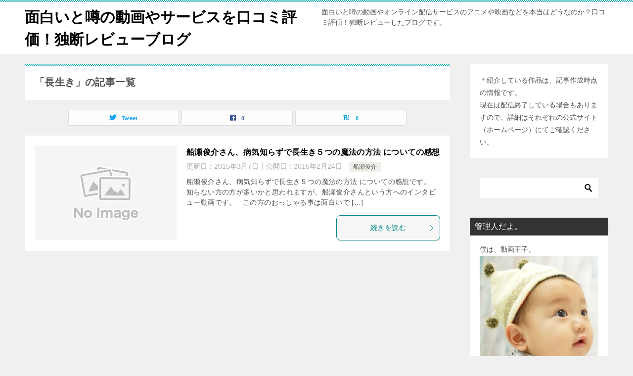

--- FILE ---
content_type: text/html; charset=UTF-8
request_url: https://omosirodouga.xyz/tag/%E9%95%B7%E7%94%9F%E3%81%8D
body_size: 10714
content:
<!doctype html>
<html dir="ltr" lang="ja" prefix="og: https://ogp.me/ns#" class="col2">
<head>
	<meta charset="UTF-8">
	<meta name="viewport" content="width=device-width, initial-scale=1">
	<link rel="profile" href="http://gmpg.org/xfn/11">

	<title>長生き | 面白いと噂の動画やサービスを口コミ評価！独断レビューブログ</title>
	<style>img:is([sizes="auto" i], [sizes^="auto," i]) { contain-intrinsic-size: 3000px 1500px }</style>
	
		<!-- All in One SEO 4.8.5 - aioseo.com -->
	<meta name="robots" content="max-image-preview:large" />
	<meta name="keywords" content="船瀬俊介さん,長生き," />
	<link rel="canonical" href="https://omosirodouga.xyz/tag/%e9%95%b7%e7%94%9f%e3%81%8d" />
	<meta name="generator" content="All in One SEO (AIOSEO) 4.8.5" />
		<script type="application/ld+json" class="aioseo-schema">
			{"@context":"https:\/\/schema.org","@graph":[{"@type":"BreadcrumbList","@id":"https:\/\/omosirodouga.xyz\/tag\/%E9%95%B7%E7%94%9F%E3%81%8D#breadcrumblist","itemListElement":[{"@type":"ListItem","@id":"https:\/\/omosirodouga.xyz#listItem","position":1,"name":"\u30db\u30fc\u30e0","item":"https:\/\/omosirodouga.xyz","nextItem":{"@type":"ListItem","@id":"https:\/\/omosirodouga.xyz\/tag\/%e9%95%b7%e7%94%9f%e3%81%8d#listItem","name":"\u9577\u751f\u304d"}},{"@type":"ListItem","@id":"https:\/\/omosirodouga.xyz\/tag\/%e9%95%b7%e7%94%9f%e3%81%8d#listItem","position":2,"name":"\u9577\u751f\u304d","previousItem":{"@type":"ListItem","@id":"https:\/\/omosirodouga.xyz#listItem","name":"\u30db\u30fc\u30e0"}}]},{"@type":"CollectionPage","@id":"https:\/\/omosirodouga.xyz\/tag\/%E9%95%B7%E7%94%9F%E3%81%8D#collectionpage","url":"https:\/\/omosirodouga.xyz\/tag\/%E9%95%B7%E7%94%9F%E3%81%8D","name":"\u9577\u751f\u304d | \u9762\u767d\u3044\u3068\u5642\u306e\u52d5\u753b\u3084\u30b5\u30fc\u30d3\u30b9\u3092\u53e3\u30b3\u30df\u8a55\u4fa1\uff01\u72ec\u65ad\u30ec\u30d3\u30e5\u30fc\u30d6\u30ed\u30b0","inLanguage":"ja","isPartOf":{"@id":"https:\/\/omosirodouga.xyz\/#website"},"breadcrumb":{"@id":"https:\/\/omosirodouga.xyz\/tag\/%E9%95%B7%E7%94%9F%E3%81%8D#breadcrumblist"}},{"@type":"Organization","@id":"https:\/\/omosirodouga.xyz\/#organization","name":"\u9762\u767d\u3044\u3068\u5642\u306e\u52d5\u753b\u3084\u30b5\u30fc\u30d3\u30b9\u3092\u53e3\u30b3\u30df\u8a55\u4fa1\uff01\u72ec\u65ad\u30ec\u30d3\u30e5\u30fc\u30d6\u30ed\u30b0","description":"\u9762\u767d\u3044\u3068\u5642\u306e\u52d5\u753b\u3084\u30aa\u30f3\u30e9\u30a4\u30f3\u914d\u4fe1\u30b5\u30fc\u30d3\u30b9\u306e\u30a2\u30cb\u30e1\u3084\u6620\u753b\u306a\u3069\u3092\u672c\u5f53\u306f\u3069\u3046\u306a\u306e\u304b\uff1f\u53e3\u30b3\u30df\u8a55\u4fa1\uff01\u72ec\u65ad\u30ec\u30d3\u30e5\u30fc\u3057\u305f\u30d6\u30ed\u30b0\u3067\u3059\u3002","url":"https:\/\/omosirodouga.xyz\/"},{"@type":"WebSite","@id":"https:\/\/omosirodouga.xyz\/#website","url":"https:\/\/omosirodouga.xyz\/","name":"\u9762\u767d\u3044\u3068\u5642\u306e\u52d5\u753b\u3084\u30b5\u30fc\u30d3\u30b9\u3092\u53e3\u30b3\u30df\u8a55\u4fa1\uff01\u72ec\u65ad\u30ec\u30d3\u30e5\u30fc\u30d6\u30ed\u30b0","description":"\u9762\u767d\u3044\u3068\u5642\u306e\u52d5\u753b\u3084\u30aa\u30f3\u30e9\u30a4\u30f3\u914d\u4fe1\u30b5\u30fc\u30d3\u30b9\u306e\u30a2\u30cb\u30e1\u3084\u6620\u753b\u306a\u3069\u3092\u672c\u5f53\u306f\u3069\u3046\u306a\u306e\u304b\uff1f\u53e3\u30b3\u30df\u8a55\u4fa1\uff01\u72ec\u65ad\u30ec\u30d3\u30e5\u30fc\u3057\u305f\u30d6\u30ed\u30b0\u3067\u3059\u3002","inLanguage":"ja","publisher":{"@id":"https:\/\/omosirodouga.xyz\/#organization"}}]}
		</script>
		<!-- All in One SEO -->

	<script>
		var shf = 1;
		var lso = 1;
		var ajaxurl = 'https://omosirodouga.xyz/wp-admin/admin-ajax.php';
		var sns_cnt = true;
			</script>
	<link rel='dns-prefetch' href='//www.googletagmanager.com' />
<link rel="alternate" type="application/rss+xml" title="面白いと噂の動画やサービスを口コミ評価！独断レビューブログ &raquo; フィード" href="https://omosirodouga.xyz/feed" />
<link rel="alternate" type="application/rss+xml" title="面白いと噂の動画やサービスを口コミ評価！独断レビューブログ &raquo; コメントフィード" href="https://omosirodouga.xyz/comments/feed" />
<link rel="alternate" type="application/rss+xml" title="面白いと噂の動画やサービスを口コミ評価！独断レビューブログ &raquo; 長生き タグのフィード" href="https://omosirodouga.xyz/tag/%e9%95%b7%e7%94%9f%e3%81%8d/feed" />
<script type="text/javascript">
/* <![CDATA[ */
window._wpemojiSettings = {"baseUrl":"https:\/\/s.w.org\/images\/core\/emoji\/16.0.1\/72x72\/","ext":".png","svgUrl":"https:\/\/s.w.org\/images\/core\/emoji\/16.0.1\/svg\/","svgExt":".svg","source":{"concatemoji":"https:\/\/omosirodouga.xyz\/wp-includes\/js\/wp-emoji-release.min.js?ver=6.8.3"}};
/*! This file is auto-generated */
!function(s,n){var o,i,e;function c(e){try{var t={supportTests:e,timestamp:(new Date).valueOf()};sessionStorage.setItem(o,JSON.stringify(t))}catch(e){}}function p(e,t,n){e.clearRect(0,0,e.canvas.width,e.canvas.height),e.fillText(t,0,0);var t=new Uint32Array(e.getImageData(0,0,e.canvas.width,e.canvas.height).data),a=(e.clearRect(0,0,e.canvas.width,e.canvas.height),e.fillText(n,0,0),new Uint32Array(e.getImageData(0,0,e.canvas.width,e.canvas.height).data));return t.every(function(e,t){return e===a[t]})}function u(e,t){e.clearRect(0,0,e.canvas.width,e.canvas.height),e.fillText(t,0,0);for(var n=e.getImageData(16,16,1,1),a=0;a<n.data.length;a++)if(0!==n.data[a])return!1;return!0}function f(e,t,n,a){switch(t){case"flag":return n(e,"\ud83c\udff3\ufe0f\u200d\u26a7\ufe0f","\ud83c\udff3\ufe0f\u200b\u26a7\ufe0f")?!1:!n(e,"\ud83c\udde8\ud83c\uddf6","\ud83c\udde8\u200b\ud83c\uddf6")&&!n(e,"\ud83c\udff4\udb40\udc67\udb40\udc62\udb40\udc65\udb40\udc6e\udb40\udc67\udb40\udc7f","\ud83c\udff4\u200b\udb40\udc67\u200b\udb40\udc62\u200b\udb40\udc65\u200b\udb40\udc6e\u200b\udb40\udc67\u200b\udb40\udc7f");case"emoji":return!a(e,"\ud83e\udedf")}return!1}function g(e,t,n,a){var r="undefined"!=typeof WorkerGlobalScope&&self instanceof WorkerGlobalScope?new OffscreenCanvas(300,150):s.createElement("canvas"),o=r.getContext("2d",{willReadFrequently:!0}),i=(o.textBaseline="top",o.font="600 32px Arial",{});return e.forEach(function(e){i[e]=t(o,e,n,a)}),i}function t(e){var t=s.createElement("script");t.src=e,t.defer=!0,s.head.appendChild(t)}"undefined"!=typeof Promise&&(o="wpEmojiSettingsSupports",i=["flag","emoji"],n.supports={everything:!0,everythingExceptFlag:!0},e=new Promise(function(e){s.addEventListener("DOMContentLoaded",e,{once:!0})}),new Promise(function(t){var n=function(){try{var e=JSON.parse(sessionStorage.getItem(o));if("object"==typeof e&&"number"==typeof e.timestamp&&(new Date).valueOf()<e.timestamp+604800&&"object"==typeof e.supportTests)return e.supportTests}catch(e){}return null}();if(!n){if("undefined"!=typeof Worker&&"undefined"!=typeof OffscreenCanvas&&"undefined"!=typeof URL&&URL.createObjectURL&&"undefined"!=typeof Blob)try{var e="postMessage("+g.toString()+"("+[JSON.stringify(i),f.toString(),p.toString(),u.toString()].join(",")+"));",a=new Blob([e],{type:"text/javascript"}),r=new Worker(URL.createObjectURL(a),{name:"wpTestEmojiSupports"});return void(r.onmessage=function(e){c(n=e.data),r.terminate(),t(n)})}catch(e){}c(n=g(i,f,p,u))}t(n)}).then(function(e){for(var t in e)n.supports[t]=e[t],n.supports.everything=n.supports.everything&&n.supports[t],"flag"!==t&&(n.supports.everythingExceptFlag=n.supports.everythingExceptFlag&&n.supports[t]);n.supports.everythingExceptFlag=n.supports.everythingExceptFlag&&!n.supports.flag,n.DOMReady=!1,n.readyCallback=function(){n.DOMReady=!0}}).then(function(){return e}).then(function(){var e;n.supports.everything||(n.readyCallback(),(e=n.source||{}).concatemoji?t(e.concatemoji):e.wpemoji&&e.twemoji&&(t(e.twemoji),t(e.wpemoji)))}))}((window,document),window._wpemojiSettings);
/* ]]> */
</script>
<style id='wp-emoji-styles-inline-css' type='text/css'>

	img.wp-smiley, img.emoji {
		display: inline !important;
		border: none !important;
		box-shadow: none !important;
		height: 1em !important;
		width: 1em !important;
		margin: 0 0.07em !important;
		vertical-align: -0.1em !important;
		background: none !important;
		padding: 0 !important;
	}
</style>
<link rel='stylesheet' id='wp-block-library-css' href='https://omosirodouga.xyz/wp-includes/css/dist/block-library/style.min.css?ver=6.8.3' type='text/css' media='all' />
<style id='classic-theme-styles-inline-css' type='text/css'>
/*! This file is auto-generated */
.wp-block-button__link{color:#fff;background-color:#32373c;border-radius:9999px;box-shadow:none;text-decoration:none;padding:calc(.667em + 2px) calc(1.333em + 2px);font-size:1.125em}.wp-block-file__button{background:#32373c;color:#fff;text-decoration:none}
</style>
<style id='global-styles-inline-css' type='text/css'>
:root{--wp--preset--aspect-ratio--square: 1;--wp--preset--aspect-ratio--4-3: 4/3;--wp--preset--aspect-ratio--3-4: 3/4;--wp--preset--aspect-ratio--3-2: 3/2;--wp--preset--aspect-ratio--2-3: 2/3;--wp--preset--aspect-ratio--16-9: 16/9;--wp--preset--aspect-ratio--9-16: 9/16;--wp--preset--color--black: #000000;--wp--preset--color--cyan-bluish-gray: #abb8c3;--wp--preset--color--white: #ffffff;--wp--preset--color--pale-pink: #f78da7;--wp--preset--color--vivid-red: #cf2e2e;--wp--preset--color--luminous-vivid-orange: #ff6900;--wp--preset--color--luminous-vivid-amber: #fcb900;--wp--preset--color--light-green-cyan: #7bdcb5;--wp--preset--color--vivid-green-cyan: #00d084;--wp--preset--color--pale-cyan-blue: #8ed1fc;--wp--preset--color--vivid-cyan-blue: #0693e3;--wp--preset--color--vivid-purple: #9b51e0;--wp--preset--gradient--vivid-cyan-blue-to-vivid-purple: linear-gradient(135deg,rgba(6,147,227,1) 0%,rgb(155,81,224) 100%);--wp--preset--gradient--light-green-cyan-to-vivid-green-cyan: linear-gradient(135deg,rgb(122,220,180) 0%,rgb(0,208,130) 100%);--wp--preset--gradient--luminous-vivid-amber-to-luminous-vivid-orange: linear-gradient(135deg,rgba(252,185,0,1) 0%,rgba(255,105,0,1) 100%);--wp--preset--gradient--luminous-vivid-orange-to-vivid-red: linear-gradient(135deg,rgba(255,105,0,1) 0%,rgb(207,46,46) 100%);--wp--preset--gradient--very-light-gray-to-cyan-bluish-gray: linear-gradient(135deg,rgb(238,238,238) 0%,rgb(169,184,195) 100%);--wp--preset--gradient--cool-to-warm-spectrum: linear-gradient(135deg,rgb(74,234,220) 0%,rgb(151,120,209) 20%,rgb(207,42,186) 40%,rgb(238,44,130) 60%,rgb(251,105,98) 80%,rgb(254,248,76) 100%);--wp--preset--gradient--blush-light-purple: linear-gradient(135deg,rgb(255,206,236) 0%,rgb(152,150,240) 100%);--wp--preset--gradient--blush-bordeaux: linear-gradient(135deg,rgb(254,205,165) 0%,rgb(254,45,45) 50%,rgb(107,0,62) 100%);--wp--preset--gradient--luminous-dusk: linear-gradient(135deg,rgb(255,203,112) 0%,rgb(199,81,192) 50%,rgb(65,88,208) 100%);--wp--preset--gradient--pale-ocean: linear-gradient(135deg,rgb(255,245,203) 0%,rgb(182,227,212) 50%,rgb(51,167,181) 100%);--wp--preset--gradient--electric-grass: linear-gradient(135deg,rgb(202,248,128) 0%,rgb(113,206,126) 100%);--wp--preset--gradient--midnight: linear-gradient(135deg,rgb(2,3,129) 0%,rgb(40,116,252) 100%);--wp--preset--font-size--small: 13px;--wp--preset--font-size--medium: 20px;--wp--preset--font-size--large: 36px;--wp--preset--font-size--x-large: 42px;--wp--preset--spacing--20: 0.44rem;--wp--preset--spacing--30: 0.67rem;--wp--preset--spacing--40: 1rem;--wp--preset--spacing--50: 1.5rem;--wp--preset--spacing--60: 2.25rem;--wp--preset--spacing--70: 3.38rem;--wp--preset--spacing--80: 5.06rem;--wp--preset--shadow--natural: 6px 6px 9px rgba(0, 0, 0, 0.2);--wp--preset--shadow--deep: 12px 12px 50px rgba(0, 0, 0, 0.4);--wp--preset--shadow--sharp: 6px 6px 0px rgba(0, 0, 0, 0.2);--wp--preset--shadow--outlined: 6px 6px 0px -3px rgba(255, 255, 255, 1), 6px 6px rgba(0, 0, 0, 1);--wp--preset--shadow--crisp: 6px 6px 0px rgba(0, 0, 0, 1);}:where(.is-layout-flex){gap: 0.5em;}:where(.is-layout-grid){gap: 0.5em;}body .is-layout-flex{display: flex;}.is-layout-flex{flex-wrap: wrap;align-items: center;}.is-layout-flex > :is(*, div){margin: 0;}body .is-layout-grid{display: grid;}.is-layout-grid > :is(*, div){margin: 0;}:where(.wp-block-columns.is-layout-flex){gap: 2em;}:where(.wp-block-columns.is-layout-grid){gap: 2em;}:where(.wp-block-post-template.is-layout-flex){gap: 1.25em;}:where(.wp-block-post-template.is-layout-grid){gap: 1.25em;}.has-black-color{color: var(--wp--preset--color--black) !important;}.has-cyan-bluish-gray-color{color: var(--wp--preset--color--cyan-bluish-gray) !important;}.has-white-color{color: var(--wp--preset--color--white) !important;}.has-pale-pink-color{color: var(--wp--preset--color--pale-pink) !important;}.has-vivid-red-color{color: var(--wp--preset--color--vivid-red) !important;}.has-luminous-vivid-orange-color{color: var(--wp--preset--color--luminous-vivid-orange) !important;}.has-luminous-vivid-amber-color{color: var(--wp--preset--color--luminous-vivid-amber) !important;}.has-light-green-cyan-color{color: var(--wp--preset--color--light-green-cyan) !important;}.has-vivid-green-cyan-color{color: var(--wp--preset--color--vivid-green-cyan) !important;}.has-pale-cyan-blue-color{color: var(--wp--preset--color--pale-cyan-blue) !important;}.has-vivid-cyan-blue-color{color: var(--wp--preset--color--vivid-cyan-blue) !important;}.has-vivid-purple-color{color: var(--wp--preset--color--vivid-purple) !important;}.has-black-background-color{background-color: var(--wp--preset--color--black) !important;}.has-cyan-bluish-gray-background-color{background-color: var(--wp--preset--color--cyan-bluish-gray) !important;}.has-white-background-color{background-color: var(--wp--preset--color--white) !important;}.has-pale-pink-background-color{background-color: var(--wp--preset--color--pale-pink) !important;}.has-vivid-red-background-color{background-color: var(--wp--preset--color--vivid-red) !important;}.has-luminous-vivid-orange-background-color{background-color: var(--wp--preset--color--luminous-vivid-orange) !important;}.has-luminous-vivid-amber-background-color{background-color: var(--wp--preset--color--luminous-vivid-amber) !important;}.has-light-green-cyan-background-color{background-color: var(--wp--preset--color--light-green-cyan) !important;}.has-vivid-green-cyan-background-color{background-color: var(--wp--preset--color--vivid-green-cyan) !important;}.has-pale-cyan-blue-background-color{background-color: var(--wp--preset--color--pale-cyan-blue) !important;}.has-vivid-cyan-blue-background-color{background-color: var(--wp--preset--color--vivid-cyan-blue) !important;}.has-vivid-purple-background-color{background-color: var(--wp--preset--color--vivid-purple) !important;}.has-black-border-color{border-color: var(--wp--preset--color--black) !important;}.has-cyan-bluish-gray-border-color{border-color: var(--wp--preset--color--cyan-bluish-gray) !important;}.has-white-border-color{border-color: var(--wp--preset--color--white) !important;}.has-pale-pink-border-color{border-color: var(--wp--preset--color--pale-pink) !important;}.has-vivid-red-border-color{border-color: var(--wp--preset--color--vivid-red) !important;}.has-luminous-vivid-orange-border-color{border-color: var(--wp--preset--color--luminous-vivid-orange) !important;}.has-luminous-vivid-amber-border-color{border-color: var(--wp--preset--color--luminous-vivid-amber) !important;}.has-light-green-cyan-border-color{border-color: var(--wp--preset--color--light-green-cyan) !important;}.has-vivid-green-cyan-border-color{border-color: var(--wp--preset--color--vivid-green-cyan) !important;}.has-pale-cyan-blue-border-color{border-color: var(--wp--preset--color--pale-cyan-blue) !important;}.has-vivid-cyan-blue-border-color{border-color: var(--wp--preset--color--vivid-cyan-blue) !important;}.has-vivid-purple-border-color{border-color: var(--wp--preset--color--vivid-purple) !important;}.has-vivid-cyan-blue-to-vivid-purple-gradient-background{background: var(--wp--preset--gradient--vivid-cyan-blue-to-vivid-purple) !important;}.has-light-green-cyan-to-vivid-green-cyan-gradient-background{background: var(--wp--preset--gradient--light-green-cyan-to-vivid-green-cyan) !important;}.has-luminous-vivid-amber-to-luminous-vivid-orange-gradient-background{background: var(--wp--preset--gradient--luminous-vivid-amber-to-luminous-vivid-orange) !important;}.has-luminous-vivid-orange-to-vivid-red-gradient-background{background: var(--wp--preset--gradient--luminous-vivid-orange-to-vivid-red) !important;}.has-very-light-gray-to-cyan-bluish-gray-gradient-background{background: var(--wp--preset--gradient--very-light-gray-to-cyan-bluish-gray) !important;}.has-cool-to-warm-spectrum-gradient-background{background: var(--wp--preset--gradient--cool-to-warm-spectrum) !important;}.has-blush-light-purple-gradient-background{background: var(--wp--preset--gradient--blush-light-purple) !important;}.has-blush-bordeaux-gradient-background{background: var(--wp--preset--gradient--blush-bordeaux) !important;}.has-luminous-dusk-gradient-background{background: var(--wp--preset--gradient--luminous-dusk) !important;}.has-pale-ocean-gradient-background{background: var(--wp--preset--gradient--pale-ocean) !important;}.has-electric-grass-gradient-background{background: var(--wp--preset--gradient--electric-grass) !important;}.has-midnight-gradient-background{background: var(--wp--preset--gradient--midnight) !important;}.has-small-font-size{font-size: var(--wp--preset--font-size--small) !important;}.has-medium-font-size{font-size: var(--wp--preset--font-size--medium) !important;}.has-large-font-size{font-size: var(--wp--preset--font-size--large) !important;}.has-x-large-font-size{font-size: var(--wp--preset--font-size--x-large) !important;}
:where(.wp-block-post-template.is-layout-flex){gap: 1.25em;}:where(.wp-block-post-template.is-layout-grid){gap: 1.25em;}
:where(.wp-block-columns.is-layout-flex){gap: 2em;}:where(.wp-block-columns.is-layout-grid){gap: 2em;}
:root :where(.wp-block-pullquote){font-size: 1.5em;line-height: 1.6;}
</style>
<link rel='stylesheet' id='keni_character_css-css' href='https://omosirodouga.xyz/wp-content/plugins/keni-character-plugin/css/keni_character.css?ver=6.8.3' type='text/css' media='all' />
<link rel='stylesheet' id='toc-screen-css' href='https://omosirodouga.xyz/wp-content/plugins/table-of-contents-plus/screen.min.css?ver=2411.1' type='text/css' media='all' />
<link rel='stylesheet' id='keni-style-css' href='https://omosirodouga.xyz/wp-content/themes/keni80_wp_standard_all_202401080749/style.css?ver=6.8.3' type='text/css' media='all' />
<link rel='stylesheet' id='keni_base-css' href='https://omosirodouga.xyz/wp-content/themes/keni80_wp_standard_all_202401080749/base.css?ver=6.8.3' type='text/css' media='all' />
<link rel='stylesheet' id='keni-advanced-css' href='https://omosirodouga.xyz/wp-content/themes/keni80_wp_standard_all_202401080749/advanced.css?ver=6.8.3' type='text/css' media='all' />
<link rel='stylesheet' id='keni_base_default-css' href='https://omosirodouga.xyz/wp-content/themes/keni80_wp_standard_all_202401080749/default-style.css?ver=6.8.3' type='text/css' media='all' />
<link rel="canonical" href="https://omosirodouga.xyz/tag/%e9%95%b7%e7%94%9f%e3%81%8d" />
<link rel="https://api.w.org/" href="https://omosirodouga.xyz/wp-json/" /><link rel="alternate" title="JSON" type="application/json" href="https://omosirodouga.xyz/wp-json/wp/v2/tags/27" /><link rel="EditURI" type="application/rsd+xml" title="RSD" href="https://omosirodouga.xyz/xmlrpc.php?rsd" />
<meta name="generator" content="Site Kit by Google 1.158.0" />		<!--OGP-->
		<meta property="og:type" content="article" />
<meta property="og:url" content="https://omosirodouga.xyz/tag/%e9%95%b7%e7%94%9f%e3%81%8d" />
		<meta property="og:title" content="「長生き」の記事一覧"/>
		<meta property="og:description" content="面白いと噂の動画やサービスを口コミ評価！独断レビューブログの「長生き」の記事一覧です。面白いと噂の動画やオンライン配信サービスのアニメや映画などを本当はどうなのか？口コミ評価！独断レビューしたブログです。">
		<meta property="og:site_name" content="面白いと噂の動画やサービスを口コミ評価！独断レビューブログ">
		<meta property="og:image" content="">
				<meta property="og:locale" content="ja_JP">
				<!--OGP-->
		<meta name="google-site-verification" content="1J4K0VHatFlyYIyiqgHpmvADUq7rS3qjGSccwHf_4cI" /></head>

<body class="archive tag tag-27 wp-theme-keni80_wp_standard_all_202401080749 no-gn"><!--ページの属性-->

<div id="top" class="keni-container">

<!--▼▼ ヘッダー ▼▼-->
<div class="keni-header_wrap">
	<div class="keni-header_outer">
		
		<header class="keni-header keni-header_col1">
			<div class="keni-header_inner">

							<p class="site-title"><a href="https://omosirodouga.xyz/" rel="home">面白いと噂の動画やサービスを口コミ評価！独断レビューブログ</a></p>
			
			<div class="keni-header_cont">
			<p class="site-description">面白いと噂の動画やオンライン配信サービスのアニメや映画などを本当はどうなのか？口コミ評価！独断レビューしたブログです。</p>			</div>

			</div><!--keni-header_inner-->
		</header><!--keni-header-->	</div><!--keni-header_outer-->
</div><!--keni-header_wrap-->
<!--▲▲ ヘッダー ▲▲-->

<div id="click-space"></div>




<div class="keni-main_wrap">
	<div class="keni-main_outer">
		<!--▼▼ メインコンテンツ ▼▼-->
		<main id="main" class="keni-main">
			<div class="keni-main_inner">
				<div class="archive_title_wrap">
					<h1 class="archive_title">「長生き」の記事一覧</h1>				</div>

				<aside class="free-area free-area_before-title">
									</aside><!-- #secondary -->

																<aside class="sns-btn_wrap sns-btn_wrap_s">
                    		<div class="sns-btn_tw" data-url="https://omosirodouga.xyz/tag/%e9%95%b7%e7%94%9f%e3%81%8d" data-title="%E3%80%8C%E9%95%B7%E7%94%9F%E3%81%8D%E3%80%8D%E3%81%AE%E8%A8%98%E4%BA%8B%E4%B8%80%E8%A6%A7"></div>
		<div class="sns-btn_fb" data-url="https://omosirodouga.xyz/tag/%e9%95%b7%e7%94%9f%e3%81%8d" data-title="%E3%80%8C%E9%95%B7%E7%94%9F%E3%81%8D%E3%80%8D%E3%81%AE%E8%A8%98%E4%BA%8B%E4%B8%80%E8%A6%A7"></div>
		<div class="sns-btn_hatena" data-url="https://omosirodouga.xyz/tag/%e9%95%b7%e7%94%9f%e3%81%8d" data-title="%E3%80%8C%E9%95%B7%E7%94%9F%E3%81%8D%E3%80%8D%E3%81%AE%E8%A8%98%E4%BA%8B%E4%B8%80%E8%A6%A7"></div>
						</aside>
				
										<div class="keni-section_wrap keni-section_wrap_style02"><div class="keni-section"><div class="entry-list entry-list_style01">
<article id="post-50" class="post-50 post type-post status-publish format-standard category-14 tag-26 tag-27 entry-list_item">
	<div class="entry">
		<figure class="entry_thumb">
			<a href="https://omosirodouga.xyz/hunasesyunsukenagaiki.html">
								<img src="https://omosirodouga.xyz/wp-content/themes/keni80_wp_standard_all_202401080749/images/no-image.jpg" width="540" height="360" loading="lazy" alt="">
								</a>
		</figure>
		<div class="entry_inner">
			<h2 class="entry_title"><a href="https://omosirodouga.xyz/hunasesyunsukenagaiki.html">船瀬俊介さん、病気知らずで長生き５つの魔法の方法 についての感想</a></h2>
			<div class="entry_status">
		<ul class="entry_date">
		<li class="entry_date_item">更新日：<time itemprop="dateModified" datetime="2015-03-07T01:58:55+09:00" content="2015-03-07T01:58:55+09:00">2015年3月7日</time></li>		<li class="entry_date_item">公開日：<time itemprop="datePublished" datetime="2015-02-24T01:06:13+09:00" content="2015-02-24T01:06:13+09:00">2015年2月24日</time></li>	</ul>
		<ul class="entry_category">
		<li class="entry_category_item %e8%88%b9%e7%80%ac%e4%bf%8a%e4%bb%8b"><a href="https://omosirodouga.xyz/category/%e8%88%b9%e7%80%ac%e4%bf%8a%e4%bb%8b">船瀬俊介</a></li>	</ul>
</div>
			<div class="entry_description">
			船瀬俊介さん、病気知らずで長生き５つの魔法の方法 についての感想です。 &nbsp; 知らない方の方が多いかと思われますが、船瀬俊介さんという方へのインタビュー動画です。 &nbsp; この方のおっしゃる事は面白いで [&hellip;]			</div>
			<div class="ently_read-more">
				<a href="https://omosirodouga.xyz/hunasesyunsukenagaiki.html" class="btn dir-arw_r"><span class="icon_arrow_s_right"></span>続きを読む</a>
			</div>
		</div>
			</div>
</article>
</div></div></div>
			<aside class="free-area free-area_after-cont">
							</aside><!-- #secondary -->
		</div><!--keni-main_inner-->
	</main><!--keni-main-->


<aside id="secondary" class="keni-sub">
	<div id="custom_html-4" class="widget_text keni-section_wrap widget widget_custom_html"><section class="widget_text keni-section"><div class="textwidget custom-html-widget">＊紹介している作品は、記事作成時点の情報です。<br /> 
現在は配信終了している場合もありますので、詳細はそれぞれの公式サイト（ホームページ）にてご確認ください。<br />
</div></section></div><div id="search-2" class="keni-section_wrap widget widget_search"><section class="keni-section"><div class="search-box">
	<form role="search" method="get" id="keni_search" class="searchform" action="https://omosirodouga.xyz/">
		<input type="text" value="" name="s" aria-label="検索"><button class="btn-search"><img src="https://omosirodouga.xyz/wp-content/themes/keni80_wp_standard_all_202401080749/images/icon/search_black.svg" width="18" height="18" alt="検索"></button>
	</form>
</div></section></div><div id="custom_html-3" class="widget_text keni-section_wrap widget widget_custom_html"><section class="widget_text keni-section"><h3 class="sub-section_title">管理人だよ。</h3><div class="textwidget custom-html-widget">僕は、動画王子。<br />
<img src="https://omosirodouga.xyz/wp-content/uploads/2018/04/dougaouji.jpg" alt="" width="279" height="303" class="alignnone size-full wp-image-463" /><br />
一応、このブログの管理人だ。<br />
詳しい自己紹介はこちら。<br />
→<a href="https://omosirodouga.xyz/profile">管理人「動画王子」からのメッセージ</a><br /><br />
ゆっくり楽しんでいってね。<br /><br />
</div></section></div><div id="keni_pv-2" class="keni-section_wrap widget widget_keni_pv widget_recent_entries_img widget_recent_entries_ranking"><section class="keni-section"><h3 class="sub-section_title">今日の人気記事ランキング</h3>            <ol class="list_widget_recent_entries_img">
			<li>
	        <figure class="widget_recent_entries_thumb">
	        <a href="https://omosirodouga.xyz/parfait-tic.html" ><img src="https://omosirodouga.xyz/wp-content/uploads/2018/04/pafe.jpg" alt="パフェ"  width="640" height="427"></a>
	        </figure>
	        <p class="widget_recent_entries_img_entry_title"><a href="https://omosirodouga.xyz/parfait-tic.html" >パフェちっくドラマの見逃し配信がFODプレミアムで無料？</a></p>
	        </li>
	<li>
	        <figure class="widget_recent_entries_thumb">
	        <a href="https://omosirodouga.xyz/wowowunext.html" ><img src="https://omosirodouga.xyz/wp-content/themes/keni80_wp_standard_all_202401080749/images/no-image.jpg" alt="WOWOWとU-NEXTの違い比較！選び方のコツは？PR"  width="540" height="360"></a>
	        </figure>
	        <p class="widget_recent_entries_img_entry_title"><a href="https://omosirodouga.xyz/wowowunext.html" >WOWOWとU-NEXTの違い比較！選び方のコツは？PR</a></p>
	        </li>
	<li>
	        <figure class="widget_recent_entries_thumb">
	        <a href="https://omosirodouga.xyz/privacypolicy" ><img src="https://omosirodouga.xyz/wp-content/themes/keni80_wp_standard_all_202401080749/images/no-image.jpg" alt="プライバシーポリシー"  width="540" height="360"></a>
	        </figure>
	        <p class="widget_recent_entries_img_entry_title"><a href="https://omosirodouga.xyz/privacypolicy" >プライバシーポリシー</a></p>
	        </li>
	<li>
	        <figure class="widget_recent_entries_thumb">
	        <a href="https://omosirodouga.xyz/tsutaya-urawaza.html" ><img src="https://omosirodouga.xyz/wp-content/themes/keni80_wp_standard_all_202401080749/images/no-image.jpg" alt="TSUTAYAディスカス-30日間無料で使い放題の活用法にコツや裏技はある？"  width="540" height="360"></a>
	        </figure>
	        <p class="widget_recent_entries_img_entry_title"><a href="https://omosirodouga.xyz/tsutaya-urawaza.html" >TSUTAYAディスカス-30日間無料で使い放題の活用法にコツや裏技はある？</a></p>
	        </li>
	<li>
	        <figure class="widget_recent_entries_thumb">
	        <a href="https://omosirodouga.xyz/tsutaya-kazoku.html" ><img src="https://omosirodouga.xyz/wp-content/themes/keni80_wp_standard_all_202401080749/images/no-image.jpg" alt="TSUTAYAディスカス-30日間無料は、家族で共有できる？"  width="540" height="360"></a>
	        </figure>
	        <p class="widget_recent_entries_img_entry_title"><a href="https://omosirodouga.xyz/tsutaya-kazoku.html" >TSUTAYAディスカス-30日間無料は、家族で共有できる？</a></p>
	        </li>
	                </ol>
				</section></div>
		<div id="recent-posts-2" class="keni-section_wrap widget widget_recent_entries"><section class="keni-section">
		<h3 class="sub-section_title">最近の投稿</h3>
		<ul>
											<li>
					<a href="https://omosirodouga.xyz/frieren.html">アニメ「葬送のフリーレン」が心に響く！感想とネタバレ？U-NEXT PR</a>
									</li>
											<li>
					<a href="https://omosirodouga.xyz/tearmoon.html">アニメ「ティアムーン帝国物語～断頭台から始まる姫の転生逆転ストーリー」の感想！U-NEXT PR</a>
									</li>
											<li>
					<a href="https://omosirodouga.xyz/u-next.html">U-NEXT(ユーネクスト)は映画・ドラマ・アニメ・雑誌・コミックも見放題作品が多いのは本当？PR</a>
									</li>
											<li>
					<a href="https://omosirodouga.xyz/parfait-tic.html">パフェちっくドラマの見逃し配信がFODプレミアムで無料？</a>
									</li>
											<li>
					<a href="https://omosirodouga.xyz/code-blue.html">fodプレミアムでコードブルーサードシーズンの見逃した再放送が無料で見れる噂は本当？</a>
									</li>
					</ul>

		</section></div><div id="categories-2" class="keni-section_wrap widget widget_categories"><section class="keni-section"><h3 class="sub-section_title">カテゴリー</h3><form action="https://omosirodouga.xyz" method="get"><label class="screen-reader-text" for="cat">カテゴリー</label><select  name='cat' id='cat' class='postform'>
	<option value='-1'>カテゴリーを選択</option>
	<option class="level-0" value="137">FODプレミアム&nbsp;&nbsp;(19)</option>
	<option class="level-0" value="133">TSUTAYA TV&nbsp;&nbsp;(11)</option>
	<option class="level-0" value="160">U-NEXT(ユーネクスト)&nbsp;&nbsp;(5)</option>
	<option class="level-0" value="164">WOWOW&nbsp;&nbsp;(10)</option>
	<option class="level-0" value="9">エイブラハムヒックス&nbsp;&nbsp;(3)</option>
	<option class="level-0" value="117">ニール・ドナルド・ウォルシュ&nbsp;&nbsp;(1)</option>
	<option class="level-0" value="174">ビデオパス&nbsp;&nbsp;(1)</option>
	<option class="level-0" value="15">ファスティング&nbsp;&nbsp;(2)</option>
	<option class="level-0" value="93">上村浩昌&nbsp;&nbsp;(6)</option>
	<option class="level-0" value="42">価値観&nbsp;&nbsp;(13)</option>
	<option class="level-0" value="36">健康&nbsp;&nbsp;(3)</option>
	<option class="level-0" value="34">動物&nbsp;&nbsp;(7)</option>
	<option class="level-0" value="10">可愛い赤ちゃん&nbsp;&nbsp;(7)</option>
	<option class="level-0" value="92">名倉正&nbsp;&nbsp;(6)</option>
	<option class="level-0" value="188">安室奈美恵&nbsp;&nbsp;(1)</option>
	<option class="level-0" value="8">斎藤一人&nbsp;&nbsp;(5)</option>
	<option class="level-0" value="1">未分類&nbsp;&nbsp;(3)</option>
	<option class="level-0" value="168">比較&nbsp;&nbsp;(2)</option>
	<option class="level-0" value="30">爆笑&nbsp;&nbsp;(5)</option>
	<option class="level-0" value="43">田中優&nbsp;&nbsp;(3)</option>
	<option class="level-0" value="37">甲田光雄&nbsp;&nbsp;(1)</option>
	<option class="level-0" value="58">知恵&nbsp;&nbsp;(3)</option>
	<option class="level-0" value="81">神業&nbsp;&nbsp;(1)</option>
	<option class="level-0" value="19">精神論&nbsp;&nbsp;(14)</option>
	<option class="level-0" value="14">船瀬俊介&nbsp;&nbsp;(3)</option>
	<option class="level-0" value="41">食生活&nbsp;&nbsp;(2)</option>
</select>
</form><script type="text/javascript">
/* <![CDATA[ */

(function() {
	var dropdown = document.getElementById( "cat" );
	function onCatChange() {
		if ( dropdown.options[ dropdown.selectedIndex ].value > 0 ) {
			dropdown.parentNode.submit();
		}
	}
	dropdown.onchange = onCatChange;
})();

/* ]]> */
</script>
</section></div><div id="archives-2" class="keni-section_wrap widget widget_archive"><section class="keni-section"><h3 class="sub-section_title">アーカイブ</h3>		<label class="screen-reader-text" for="archives-dropdown-2">アーカイブ</label>
		<select id="archives-dropdown-2" name="archive-dropdown">
			
			<option value="">月を選択</option>
				<option value='https://omosirodouga.xyz/2024/01'> 2024年1月 &nbsp;(2)</option>
	<option value='https://omosirodouga.xyz/2018/06'> 2018年6月 &nbsp;(1)</option>
	<option value='https://omosirodouga.xyz/2018/04'> 2018年4月 &nbsp;(1)</option>
	<option value='https://omosirodouga.xyz/2018/02'> 2018年2月 &nbsp;(2)</option>
	<option value='https://omosirodouga.xyz/2018/01'> 2018年1月 &nbsp;(3)</option>
	<option value='https://omosirodouga.xyz/2017/12'> 2017年12月 &nbsp;(6)</option>
	<option value='https://omosirodouga.xyz/2017/11'> 2017年11月 &nbsp;(27)</option>
	<option value='https://omosirodouga.xyz/2017/10'> 2017年10月 &nbsp;(2)</option>
	<option value='https://omosirodouga.xyz/2015/05'> 2015年5月 &nbsp;(3)</option>
	<option value='https://omosirodouga.xyz/2015/04'> 2015年4月 &nbsp;(18)</option>
	<option value='https://omosirodouga.xyz/2015/03'> 2015年3月 &nbsp;(17)</option>
	<option value='https://omosirodouga.xyz/2015/02'> 2015年2月 &nbsp;(11)</option>

		</select>

			<script type="text/javascript">
/* <![CDATA[ */

(function() {
	var dropdown = document.getElementById( "archives-dropdown-2" );
	function onSelectChange() {
		if ( dropdown.options[ dropdown.selectedIndex ].value !== '' ) {
			document.location.href = this.options[ this.selectedIndex ].value;
		}
	}
	dropdown.onchange = onSelectChange;
})();

/* ]]> */
</script>
</section></div><div id="custom_html-2" class="widget_text keni-section_wrap widget widget_custom_html"><section class="widget_text keni-section"><div class="textwidget custom-html-widget"><a href="https://omosirodouga.xyz/tuhanhou">通販法に基づく表記および運営者情報</a></div></section></div><div id="block-2" class="keni-section_wrap widget widget_block"><section class="keni-section"><a href="https://omosirodouga.xyz/privacypolicy">プライバシーポリシー</a><br/></section></div></aside><!-- #secondary -->

	<!--▲▲ メインコンテンツ ▲▲-->


	</div><!--keni-main_outer-->
</div><!--keni-main_wrap-->

<!--▼▼ パン屑リスト ▼▼-->
<div class="keni-breadcrumb-list_wrap">
	<div class="keni-breadcrumb-list_outer">
		<nav class="keni-breadcrumb-list">
			<ol class="keni-breadcrumb-list_inner" itemscope itemtype="http://schema.org/BreadcrumbList">
				<li itemprop="itemListElement" itemscope itemtype="http://schema.org/ListItem">
					<a itemprop="item" href="https://omosirodouga.xyz"><span itemprop="name">面白いと噂の動画やサービスを口コミ評価！独断レビューブログ</span> TOP</a>
					<meta itemprop="position" content="1" />
				</li>
				<li>長生き</li>
			</ol>
		</nav>
	</div><!--keni-breadcrumb-list_outer-->
</div><!--keni-breadcrumb-list_wrap-->
<!--▲▲ パン屑リスト ▲▲-->


<!--▼▼ footer ▼▼-->
<div class="keni-footer_wrap">
	<div class="keni-footer_outer">
		<footer class="keni-footer">

			<div class="keni-footer_inner">
				<div class="keni-footer-cont_wrap">
															
				</div><!--keni-section_wrap-->
			</div><!--keni-footer_inner-->
		</footer><!--keni-footer-->
        <div class="footer-menu">
			        </div>
		<div class="keni-copyright_wrap">
			<div class="keni-copyright">

				<small>&copy; 2015 面白いと噂の動画やサービスを口コミ評価！独断レビューブログ</small>

			</div><!--keni-copyright_wrap-->
		</div><!--keni-copyright_wrap-->
	</div><!--keni-footer_outer-->
</div><!--keni-footer_wrap-->
<!--▲▲ footer ▲▲-->

<div class="keni-footer-panel_wrap">
<div class="keni-footer-panel_outer">
<aside class="keni-footer-panel">
<ul class="utility-menu">
<li class="btn_share utility-menu_item"><span class="icon_share"></span>シェア</li>
<li class="utility-menu_item"><a href="#top"><span class="icon_arrow_s_up"></span>TOPへ</a></li>
</ul>
<div class="keni-footer-panel_sns">
<div class="sns-btn_wrap sns-btn_wrap_s">
		<div class="sns-btn_tw"></div>
		<div class="sns-btn_fb"></div>
		<div class="sns-btn_hatena"></div>
		
</div>
</div>
</aside>
</div><!--keni-footer-panel_outer-->
</div><!--keni-footer-panel_wrap-->
</div><!--keni-container-->

<!--▼ページトップ-->
<p class="page-top"><a href="#top"></a></p>
<!--▲ページトップ-->

<script type="text/javascript" src="https://omosirodouga.xyz/wp-includes/js/jquery/jquery.min.js?ver=3.7.1" id="jquery-core-js"></script>
<script type="text/javascript" src="https://omosirodouga.xyz/wp-includes/js/jquery/jquery-migrate.min.js?ver=3.4.1" id="jquery-migrate-js"></script>
<script type="text/javascript" id="toc-front-js-extra">
/* <![CDATA[ */
var tocplus = {"visibility_show":"\u8868\u793a","visibility_hide":"\u975e\u8868\u793a","width":"Auto"};
/* ]]> */
</script>
<script type="text/javascript" src="https://omosirodouga.xyz/wp-content/plugins/table-of-contents-plus/front.min.js?ver=2411.1" id="toc-front-js"></script>
<script type="text/javascript" src="https://omosirodouga.xyz/wp-content/themes/keni80_wp_standard_all_202401080749/js/navigation.js?ver=20151215" id="keni-navigation-js"></script>
<script type="text/javascript" src="https://omosirodouga.xyz/wp-content/themes/keni80_wp_standard_all_202401080749/js/skip-link-focus-fix.js?ver=20151215" id="keni-skip-link-focus-fix-js"></script>
<script type="text/javascript" src="https://omosirodouga.xyz/wp-content/themes/keni80_wp_standard_all_202401080749/js/utility.js?ver=6.8.3" id="keni-utility-js"></script>

<!-- Site Kit によって追加された Google タグ（gtag.js）スニペット -->
<!-- Google アナリティクス スニペット (Site Kit が追加) -->
<script type="text/javascript" src="https://www.googletagmanager.com/gtag/js?id=G-1ZZXHE5RWP" id="google_gtagjs-js" async></script>
<script type="text/javascript" id="google_gtagjs-js-after">
/* <![CDATA[ */
window.dataLayer = window.dataLayer || [];function gtag(){dataLayer.push(arguments);}
gtag("set","linker",{"domains":["omosirodouga.xyz"]});
gtag("js", new Date());
gtag("set", "developer_id.dZTNiMT", true);
gtag("config", "G-1ZZXHE5RWP");
/* ]]> */
</script>
<script type="speculationrules">
{"prefetch":[{"source":"document","where":{"and":[{"href_matches":"\/*"},{"not":{"href_matches":["\/wp-*.php","\/wp-admin\/*","\/wp-content\/uploads\/*","\/wp-content\/*","\/wp-content\/plugins\/*","\/wp-content\/themes\/keni80_wp_standard_all_202401080749\/*","\/*\\?(.+)"]}},{"not":{"selector_matches":"a[rel~=\"nofollow\"]"}},{"not":{"selector_matches":".no-prefetch, .no-prefetch a"}}]},"eagerness":"conservative"}]}
</script>

</body>
</html>
